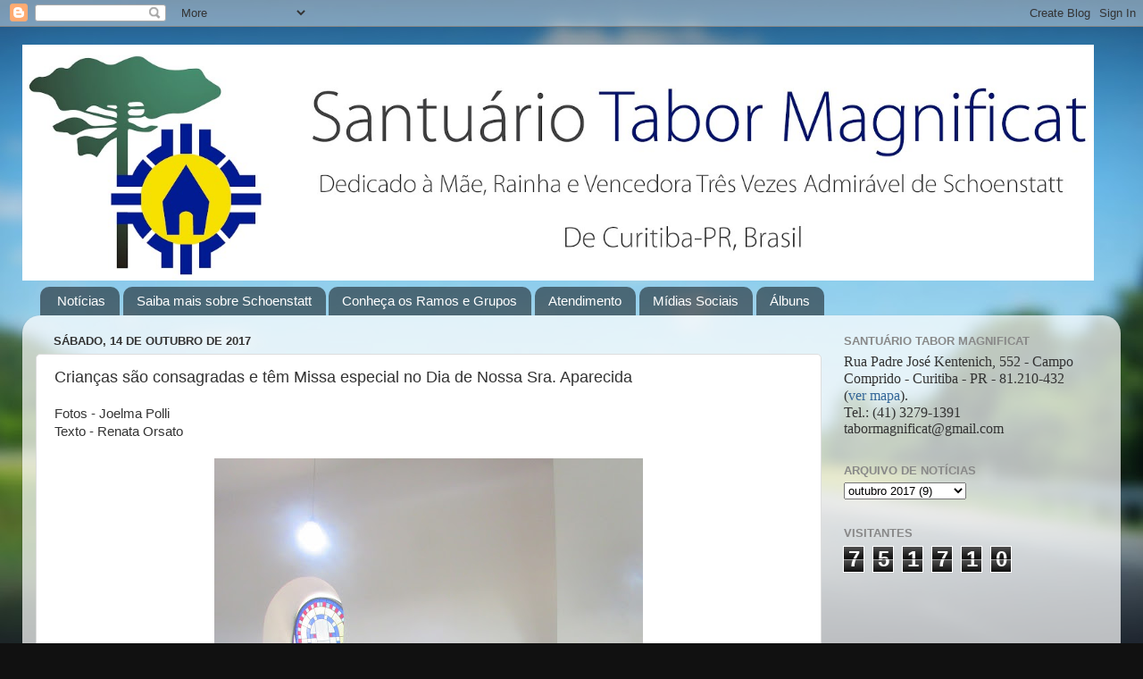

--- FILE ---
content_type: text/html; charset=UTF-8
request_url: http://www.santuariotabormagnificat.com.br/2017/10/criancas-sao-consagradas-e-tem-missa.html
body_size: 13191
content:
<!DOCTYPE html>
<html class='v2' dir='ltr' lang='pt-BR'>
<head>
<link href='https://www.blogger.com/static/v1/widgets/335934321-css_bundle_v2.css' rel='stylesheet' type='text/css'/>
<meta content='width=1100' name='viewport'/>
<meta content='text/html; charset=UTF-8' http-equiv='Content-Type'/>
<meta content='blogger' name='generator'/>
<link href='http://www.santuariotabormagnificat.com.br/favicon.ico' rel='icon' type='image/x-icon'/>
<link href='http://www.santuariotabormagnificat.com.br/2017/10/criancas-sao-consagradas-e-tem-missa.html' rel='canonical'/>
<link rel="alternate" type="application/atom+xml" title="Santuário Tabor Magnificat - Atom" href="http://www.santuariotabormagnificat.com.br/feeds/posts/default" />
<link rel="alternate" type="application/rss+xml" title="Santuário Tabor Magnificat - RSS" href="http://www.santuariotabormagnificat.com.br/feeds/posts/default?alt=rss" />
<link rel="service.post" type="application/atom+xml" title="Santuário Tabor Magnificat - Atom" href="https://www.blogger.com/feeds/8968127832563614608/posts/default" />

<link rel="alternate" type="application/atom+xml" title="Santuário Tabor Magnificat - Atom" href="http://www.santuariotabormagnificat.com.br/feeds/4936027373040163892/comments/default" />
<!--Can't find substitution for tag [blog.ieCssRetrofitLinks]-->
<link href='https://blogger.googleusercontent.com/img/b/R29vZ2xl/AVvXsEis2ok86AlDPTOcYsWS4Hxpcwngd-n6onrnPuaTWiMsGwPxLNBq_bZT9WvzShx2jA4jxMjMiokHZLMwZgYTLyFcldqtB2REV7koevOXT8MgxhrfJsFd3LKkAVCHaJSHjFOw_7Na6OvQsjic/s640/IMG_1705.JPG' rel='image_src'/>
<meta content='http://www.santuariotabormagnificat.com.br/2017/10/criancas-sao-consagradas-e-tem-missa.html' property='og:url'/>
<meta content='Crianças são consagradas e têm Missa especial no Dia de Nossa Sra. Aparecida' property='og:title'/>
<meta content='Fotos - Joelma Polli  Texto - Renata Orsato        “Deixai vir a mim estas criancinhas e não as impeçais, porque o Reino dos céus é para aqu...' property='og:description'/>
<meta content='https://blogger.googleusercontent.com/img/b/R29vZ2xl/AVvXsEis2ok86AlDPTOcYsWS4Hxpcwngd-n6onrnPuaTWiMsGwPxLNBq_bZT9WvzShx2jA4jxMjMiokHZLMwZgYTLyFcldqtB2REV7koevOXT8MgxhrfJsFd3LKkAVCHaJSHjFOw_7Na6OvQsjic/w1200-h630-p-k-no-nu/IMG_1705.JPG' property='og:image'/>
<title>Santuário Tabor Magnificat: Crianças são consagradas e têm Missa especial no Dia de Nossa Sra. Aparecida</title>
<style id='page-skin-1' type='text/css'><!--
/*-----------------------------------------------
Blogger Template Style
Name:     Picture Window
Designer: Blogger
URL:      www.blogger.com
----------------------------------------------- */
/* Content
----------------------------------------------- */
body {
font: normal normal 15px Arial, Tahoma, Helvetica, FreeSans, sans-serif;
color: #333333;
background: #111111 url(//themes.googleusercontent.com/image?id=1OACCYOE0-eoTRTfsBuX1NMN9nz599ufI1Jh0CggPFA_sK80AGkIr8pLtYRpNUKPmwtEa) repeat-x fixed top center;
}
html body .region-inner {
min-width: 0;
max-width: 100%;
width: auto;
}
.content-outer {
font-size: 90%;
}
a:link {
text-decoration:none;
color: #336699;
}
a:visited {
text-decoration:none;
color: #6699cc;
}
a:hover {
text-decoration:underline;
color: #33aaff;
}
.content-outer {
background: transparent none repeat scroll top left;
-moz-border-radius: 0;
-webkit-border-radius: 0;
-goog-ms-border-radius: 0;
border-radius: 0;
-moz-box-shadow: 0 0 0 rgba(0, 0, 0, .15);
-webkit-box-shadow: 0 0 0 rgba(0, 0, 0, .15);
-goog-ms-box-shadow: 0 0 0 rgba(0, 0, 0, .15);
box-shadow: 0 0 0 rgba(0, 0, 0, .15);
margin: 20px auto;
}
.content-inner {
padding: 0;
}
/* Header
----------------------------------------------- */
.header-outer {
background: transparent none repeat-x scroll top left;
_background-image: none;
color: #ffffff;
-moz-border-radius: 0;
-webkit-border-radius: 0;
-goog-ms-border-radius: 0;
border-radius: 0;
}
.Header img, .Header #header-inner {
-moz-border-radius: 0;
-webkit-border-radius: 0;
-goog-ms-border-radius: 0;
border-radius: 0;
}
.header-inner .Header .titlewrapper,
.header-inner .Header .descriptionwrapper {
padding-left: 0;
padding-right: 0;
}
.Header h1 {
font: normal normal 36px Arial, Tahoma, Helvetica, FreeSans, sans-serif;
text-shadow: 1px 1px 3px rgba(0, 0, 0, 0.3);
}
.Header h1 a {
color: #ffffff;
}
.Header .description {
font-size: 130%;
}
/* Tabs
----------------------------------------------- */
.tabs-inner {
margin: .5em 20px 0;
padding: 0;
}
.tabs-inner .section {
margin: 0;
}
.tabs-inner .widget ul {
padding: 0;
background: transparent none repeat scroll bottom;
-moz-border-radius: 0;
-webkit-border-radius: 0;
-goog-ms-border-radius: 0;
border-radius: 0;
}
.tabs-inner .widget li {
border: none;
}
.tabs-inner .widget li a {
display: inline-block;
padding: .5em 1em;
margin-right: .25em;
color: #ffffff;
font: normal normal 15px Arial, Tahoma, Helvetica, FreeSans, sans-serif;
-moz-border-radius: 10px 10px 0 0;
-webkit-border-top-left-radius: 10px;
-webkit-border-top-right-radius: 10px;
-goog-ms-border-radius: 10px 10px 0 0;
border-radius: 10px 10px 0 0;
background: transparent url(https://resources.blogblog.com/blogblog/data/1kt/transparent/black50.png) repeat scroll top left;
border-right: 1px solid transparent;
}
.tabs-inner .widget li:first-child a {
padding-left: 1.25em;
-moz-border-radius-topleft: 10px;
-moz-border-radius-bottomleft: 0;
-webkit-border-top-left-radius: 10px;
-webkit-border-bottom-left-radius: 0;
-goog-ms-border-top-left-radius: 10px;
-goog-ms-border-bottom-left-radius: 0;
border-top-left-radius: 10px;
border-bottom-left-radius: 0;
}
.tabs-inner .widget li.selected a,
.tabs-inner .widget li a:hover {
position: relative;
z-index: 1;
background: transparent url(https://resources.blogblog.com/blogblog/data/1kt/transparent/white80.png) repeat scroll bottom;
color: #336699;
-moz-box-shadow: 0 0 3px rgba(0, 0, 0, .15);
-webkit-box-shadow: 0 0 3px rgba(0, 0, 0, .15);
-goog-ms-box-shadow: 0 0 3px rgba(0, 0, 0, .15);
box-shadow: 0 0 3px rgba(0, 0, 0, .15);
}
/* Headings
----------------------------------------------- */
h2 {
font: bold normal 13px Arial, Tahoma, Helvetica, FreeSans, sans-serif;
text-transform: uppercase;
color: #888888;
margin: .5em 0;
}
/* Main
----------------------------------------------- */
.main-outer {
background: transparent url(https://resources.blogblog.com/blogblog/data/1kt/transparent/white80.png) repeat scroll top left;
-moz-border-radius: 20px 20px 0 0;
-webkit-border-top-left-radius: 20px;
-webkit-border-top-right-radius: 20px;
-webkit-border-bottom-left-radius: 0;
-webkit-border-bottom-right-radius: 0;
-goog-ms-border-radius: 20px 20px 0 0;
border-radius: 20px 20px 0 0;
-moz-box-shadow: 0 1px 3px rgba(0, 0, 0, .15);
-webkit-box-shadow: 0 1px 3px rgba(0, 0, 0, .15);
-goog-ms-box-shadow: 0 1px 3px rgba(0, 0, 0, .15);
box-shadow: 0 1px 3px rgba(0, 0, 0, .15);
}
.main-inner {
padding: 15px 20px 20px;
}
.main-inner .column-center-inner {
padding: 0 0;
}
.main-inner .column-left-inner {
padding-left: 0;
}
.main-inner .column-right-inner {
padding-right: 0;
}
/* Posts
----------------------------------------------- */
h3.post-title {
margin: 0;
font: normal normal 18px Arial, Tahoma, Helvetica, FreeSans, sans-serif;
}
.comments h4 {
margin: 1em 0 0;
font: normal normal 18px Arial, Tahoma, Helvetica, FreeSans, sans-serif;
}
.date-header span {
color: #333333;
}
.post-outer {
background-color: #ffffff;
border: solid 1px #dddddd;
-moz-border-radius: 5px;
-webkit-border-radius: 5px;
border-radius: 5px;
-goog-ms-border-radius: 5px;
padding: 15px 20px;
margin: 0 -20px 20px;
}
.post-body {
line-height: 1.4;
font-size: 110%;
position: relative;
}
.post-header {
margin: 0 0 1.5em;
color: #999999;
line-height: 1.6;
}
.post-footer {
margin: .5em 0 0;
color: #999999;
line-height: 1.6;
}
#blog-pager {
font-size: 140%
}
#comments .comment-author {
padding-top: 1.5em;
border-top: dashed 1px #ccc;
border-top: dashed 1px rgba(128, 128, 128, .5);
background-position: 0 1.5em;
}
#comments .comment-author:first-child {
padding-top: 0;
border-top: none;
}
.avatar-image-container {
margin: .2em 0 0;
}
/* Comments
----------------------------------------------- */
.comments .comments-content .icon.blog-author {
background-repeat: no-repeat;
background-image: url([data-uri]);
}
.comments .comments-content .loadmore a {
border-top: 1px solid #33aaff;
border-bottom: 1px solid #33aaff;
}
.comments .continue {
border-top: 2px solid #33aaff;
}
/* Widgets
----------------------------------------------- */
.widget ul, .widget #ArchiveList ul.flat {
padding: 0;
list-style: none;
}
.widget ul li, .widget #ArchiveList ul.flat li {
border-top: dashed 1px #ccc;
border-top: dashed 1px rgba(128, 128, 128, .5);
}
.widget ul li:first-child, .widget #ArchiveList ul.flat li:first-child {
border-top: none;
}
.widget .post-body ul {
list-style: disc;
}
.widget .post-body ul li {
border: none;
}
/* Footer
----------------------------------------------- */
.footer-outer {
color:#cccccc;
background: transparent url(https://resources.blogblog.com/blogblog/data/1kt/transparent/black50.png) repeat scroll top left;
-moz-border-radius: 0 0 20px 20px;
-webkit-border-top-left-radius: 0;
-webkit-border-top-right-radius: 0;
-webkit-border-bottom-left-radius: 20px;
-webkit-border-bottom-right-radius: 20px;
-goog-ms-border-radius: 0 0 20px 20px;
border-radius: 0 0 20px 20px;
-moz-box-shadow: 0 1px 3px rgba(0, 0, 0, .15);
-webkit-box-shadow: 0 1px 3px rgba(0, 0, 0, .15);
-goog-ms-box-shadow: 0 1px 3px rgba(0, 0, 0, .15);
box-shadow: 0 1px 3px rgba(0, 0, 0, .15);
}
.footer-inner {
padding: 10px 20px 20px;
}
.footer-outer a {
color: #99ccee;
}
.footer-outer a:visited {
color: #77aaee;
}
.footer-outer a:hover {
color: #33aaff;
}
.footer-outer .widget h2 {
color: #aaaaaa;
}
/* Mobile
----------------------------------------------- */
html body.mobile {
height: auto;
}
html body.mobile {
min-height: 480px;
background-size: 100% auto;
}
.mobile .body-fauxcolumn-outer {
background: transparent none repeat scroll top left;
}
html .mobile .mobile-date-outer, html .mobile .blog-pager {
border-bottom: none;
background: transparent url(https://resources.blogblog.com/blogblog/data/1kt/transparent/white80.png) repeat scroll top left;
margin-bottom: 10px;
}
.mobile .date-outer {
background: transparent url(https://resources.blogblog.com/blogblog/data/1kt/transparent/white80.png) repeat scroll top left;
}
.mobile .header-outer, .mobile .main-outer,
.mobile .post-outer, .mobile .footer-outer {
-moz-border-radius: 0;
-webkit-border-radius: 0;
-goog-ms-border-radius: 0;
border-radius: 0;
}
.mobile .content-outer,
.mobile .main-outer,
.mobile .post-outer {
background: inherit;
border: none;
}
.mobile .content-outer {
font-size: 100%;
}
.mobile-link-button {
background-color: #336699;
}
.mobile-link-button a:link, .mobile-link-button a:visited {
color: #ffffff;
}
.mobile-index-contents {
color: #333333;
}
.mobile .tabs-inner .PageList .widget-content {
background: transparent url(https://resources.blogblog.com/blogblog/data/1kt/transparent/white80.png) repeat scroll bottom;
color: #336699;
}
.mobile .tabs-inner .PageList .widget-content .pagelist-arrow {
border-left: 1px solid transparent;
}

--></style>
<style id='template-skin-1' type='text/css'><!--
body {
min-width: 1230px;
}
.content-outer, .content-fauxcolumn-outer, .region-inner {
min-width: 1230px;
max-width: 1230px;
_width: 1230px;
}
.main-inner .columns {
padding-left: 0px;
padding-right: 320px;
}
.main-inner .fauxcolumn-center-outer {
left: 0px;
right: 320px;
/* IE6 does not respect left and right together */
_width: expression(this.parentNode.offsetWidth -
parseInt("0px") -
parseInt("320px") + 'px');
}
.main-inner .fauxcolumn-left-outer {
width: 0px;
}
.main-inner .fauxcolumn-right-outer {
width: 320px;
}
.main-inner .column-left-outer {
width: 0px;
right: 100%;
margin-left: -0px;
}
.main-inner .column-right-outer {
width: 320px;
margin-right: -320px;
}
#layout {
min-width: 0;
}
#layout .content-outer {
min-width: 0;
width: 800px;
}
#layout .region-inner {
min-width: 0;
width: auto;
}
body#layout div.add_widget {
padding: 8px;
}
body#layout div.add_widget a {
margin-left: 32px;
}
--></style>
<style>
    body {background-image:url(\/\/themes.googleusercontent.com\/image?id=1OACCYOE0-eoTRTfsBuX1NMN9nz599ufI1Jh0CggPFA_sK80AGkIr8pLtYRpNUKPmwtEa);}
    
@media (max-width: 200px) { body {background-image:url(\/\/themes.googleusercontent.com\/image?id=1OACCYOE0-eoTRTfsBuX1NMN9nz599ufI1Jh0CggPFA_sK80AGkIr8pLtYRpNUKPmwtEa&options=w200);}}
@media (max-width: 400px) and (min-width: 201px) { body {background-image:url(\/\/themes.googleusercontent.com\/image?id=1OACCYOE0-eoTRTfsBuX1NMN9nz599ufI1Jh0CggPFA_sK80AGkIr8pLtYRpNUKPmwtEa&options=w400);}}
@media (max-width: 800px) and (min-width: 401px) { body {background-image:url(\/\/themes.googleusercontent.com\/image?id=1OACCYOE0-eoTRTfsBuX1NMN9nz599ufI1Jh0CggPFA_sK80AGkIr8pLtYRpNUKPmwtEa&options=w800);}}
@media (max-width: 1200px) and (min-width: 801px) { body {background-image:url(\/\/themes.googleusercontent.com\/image?id=1OACCYOE0-eoTRTfsBuX1NMN9nz599ufI1Jh0CggPFA_sK80AGkIr8pLtYRpNUKPmwtEa&options=w1200);}}
/* Last tag covers anything over one higher than the previous max-size cap. */
@media (min-width: 1201px) { body {background-image:url(\/\/themes.googleusercontent.com\/image?id=1OACCYOE0-eoTRTfsBuX1NMN9nz599ufI1Jh0CggPFA_sK80AGkIr8pLtYRpNUKPmwtEa&options=w1600);}}
  </style>
<link href='https://www.blogger.com/dyn-css/authorization.css?targetBlogID=8968127832563614608&amp;zx=b0a75262-a4f7-45cd-8ae2-b50391fe6e0f' media='none' onload='if(media!=&#39;all&#39;)media=&#39;all&#39;' rel='stylesheet'/><noscript><link href='https://www.blogger.com/dyn-css/authorization.css?targetBlogID=8968127832563614608&amp;zx=b0a75262-a4f7-45cd-8ae2-b50391fe6e0f' rel='stylesheet'/></noscript>
<meta name='google-adsense-platform-account' content='ca-host-pub-1556223355139109'/>
<meta name='google-adsense-platform-domain' content='blogspot.com'/>

</head>
<body class='loading variant-open'>
<div class='navbar section' id='navbar' name='Navbar'><div class='widget Navbar' data-version='1' id='Navbar1'><script type="text/javascript">
    function setAttributeOnload(object, attribute, val) {
      if(window.addEventListener) {
        window.addEventListener('load',
          function(){ object[attribute] = val; }, false);
      } else {
        window.attachEvent('onload', function(){ object[attribute] = val; });
      }
    }
  </script>
<div id="navbar-iframe-container"></div>
<script type="text/javascript" src="https://apis.google.com/js/platform.js"></script>
<script type="text/javascript">
      gapi.load("gapi.iframes:gapi.iframes.style.bubble", function() {
        if (gapi.iframes && gapi.iframes.getContext) {
          gapi.iframes.getContext().openChild({
              url: 'https://www.blogger.com/navbar/8968127832563614608?po\x3d4936027373040163892\x26origin\x3dhttp://www.santuariotabormagnificat.com.br',
              where: document.getElementById("navbar-iframe-container"),
              id: "navbar-iframe"
          });
        }
      });
    </script><script type="text/javascript">
(function() {
var script = document.createElement('script');
script.type = 'text/javascript';
script.src = '//pagead2.googlesyndication.com/pagead/js/google_top_exp.js';
var head = document.getElementsByTagName('head')[0];
if (head) {
head.appendChild(script);
}})();
</script>
</div></div>
<div class='body-fauxcolumns'>
<div class='fauxcolumn-outer body-fauxcolumn-outer'>
<div class='cap-top'>
<div class='cap-left'></div>
<div class='cap-right'></div>
</div>
<div class='fauxborder-left'>
<div class='fauxborder-right'></div>
<div class='fauxcolumn-inner'>
</div>
</div>
<div class='cap-bottom'>
<div class='cap-left'></div>
<div class='cap-right'></div>
</div>
</div>
</div>
<div class='content'>
<div class='content-fauxcolumns'>
<div class='fauxcolumn-outer content-fauxcolumn-outer'>
<div class='cap-top'>
<div class='cap-left'></div>
<div class='cap-right'></div>
</div>
<div class='fauxborder-left'>
<div class='fauxborder-right'></div>
<div class='fauxcolumn-inner'>
</div>
</div>
<div class='cap-bottom'>
<div class='cap-left'></div>
<div class='cap-right'></div>
</div>
</div>
</div>
<div class='content-outer'>
<div class='content-cap-top cap-top'>
<div class='cap-left'></div>
<div class='cap-right'></div>
</div>
<div class='fauxborder-left content-fauxborder-left'>
<div class='fauxborder-right content-fauxborder-right'></div>
<div class='content-inner'>
<header>
<div class='header-outer'>
<div class='header-cap-top cap-top'>
<div class='cap-left'></div>
<div class='cap-right'></div>
</div>
<div class='fauxborder-left header-fauxborder-left'>
<div class='fauxborder-right header-fauxborder-right'></div>
<div class='region-inner header-inner'>
<div class='header section' id='header' name='Cabeçalho'><div class='widget Header' data-version='1' id='Header1'>
<div id='header-inner'>
<a href='http://www.santuariotabormagnificat.com.br/' style='display: block'>
<img alt='Santuário Tabor Magnificat' height='264px; ' id='Header1_headerimg' src='https://blogger.googleusercontent.com/img/b/R29vZ2xl/AVvXsEhN_4XYP8gpE1SlbmERzCdOGQ8RlSUY2I5V_zaXU79KMUQBLvbeRyhoWOxKqm1N7WXe09c-aiBscRv7BiOnSJ7J3amodNKyuJBWz5Qd1w35cB6ZaSP0wVqRcI42aVfqAy7QLSywHJRpk6Ey/s1600/banner+2.jpg' style='display: block' width='1200px; '/>
</a>
</div>
</div></div>
</div>
</div>
<div class='header-cap-bottom cap-bottom'>
<div class='cap-left'></div>
<div class='cap-right'></div>
</div>
</div>
</header>
<div class='tabs-outer'>
<div class='tabs-cap-top cap-top'>
<div class='cap-left'></div>
<div class='cap-right'></div>
</div>
<div class='fauxborder-left tabs-fauxborder-left'>
<div class='fauxborder-right tabs-fauxborder-right'></div>
<div class='region-inner tabs-inner'>
<div class='tabs section' id='crosscol' name='Entre colunas'><div class='widget PageList' data-version='1' id='PageList1'>
<h2>Páginas</h2>
<div class='widget-content'>
<ul>
<li>
<a href='http://www.santuariotabormagnificat.com.br/'>Notícias</a>
</li>
<li>
<a href='http://www.santuariotabormagnificat.com.br/p/historia-do-santuario.html'>Saiba mais sobre Schoenstatt</a>
</li>
<li>
<a href='http://www.santuariotabormagnificat.com.br/p/conheca-os-ramos.html'>Conheça os Ramos e Grupos</a>
</li>
<li>
<a href='http://www.santuariotabormagnificat.com.br/p/atendimento.html'>Atendimento</a>
</li>
<li>
<a href='http://www.santuariotabormagnificat.com.br/p/blog-page_11.html'>Mídias Sociais</a>
</li>
<li>
<a href='http://www.santuariotabormagnificat.com.br/p/albuns.html'>Álbuns</a>
</li>
</ul>
<div class='clear'></div>
</div>
</div></div>
<div class='tabs no-items section' id='crosscol-overflow' name='Cross-Column 2'></div>
</div>
</div>
<div class='tabs-cap-bottom cap-bottom'>
<div class='cap-left'></div>
<div class='cap-right'></div>
</div>
</div>
<div class='main-outer'>
<div class='main-cap-top cap-top'>
<div class='cap-left'></div>
<div class='cap-right'></div>
</div>
<div class='fauxborder-left main-fauxborder-left'>
<div class='fauxborder-right main-fauxborder-right'></div>
<div class='region-inner main-inner'>
<div class='columns fauxcolumns'>
<div class='fauxcolumn-outer fauxcolumn-center-outer'>
<div class='cap-top'>
<div class='cap-left'></div>
<div class='cap-right'></div>
</div>
<div class='fauxborder-left'>
<div class='fauxborder-right'></div>
<div class='fauxcolumn-inner'>
</div>
</div>
<div class='cap-bottom'>
<div class='cap-left'></div>
<div class='cap-right'></div>
</div>
</div>
<div class='fauxcolumn-outer fauxcolumn-left-outer'>
<div class='cap-top'>
<div class='cap-left'></div>
<div class='cap-right'></div>
</div>
<div class='fauxborder-left'>
<div class='fauxborder-right'></div>
<div class='fauxcolumn-inner'>
</div>
</div>
<div class='cap-bottom'>
<div class='cap-left'></div>
<div class='cap-right'></div>
</div>
</div>
<div class='fauxcolumn-outer fauxcolumn-right-outer'>
<div class='cap-top'>
<div class='cap-left'></div>
<div class='cap-right'></div>
</div>
<div class='fauxborder-left'>
<div class='fauxborder-right'></div>
<div class='fauxcolumn-inner'>
</div>
</div>
<div class='cap-bottom'>
<div class='cap-left'></div>
<div class='cap-right'></div>
</div>
</div>
<!-- corrects IE6 width calculation -->
<div class='columns-inner'>
<div class='column-center-outer'>
<div class='column-center-inner'>
<div class='main section' id='main' name='Principal'><div class='widget Blog' data-version='1' id='Blog1'>
<div class='blog-posts hfeed'>

          <div class="date-outer">
        
<h2 class='date-header'><span>sábado, 14 de outubro de 2017</span></h2>

          <div class="date-posts">
        
<div class='post-outer'>
<div class='post hentry' itemscope='itemscope' itemtype='http://schema.org/BlogPosting'>
<a name='4936027373040163892'></a>
<h3 class='post-title entry-title' itemprop='name'>
Crianças são consagradas e têm Missa especial no Dia de Nossa Sra. Aparecida
</h3>
<div class='post-header'>
<div class='post-header-line-1'></div>
</div>
<div class='post-body entry-content' id='post-body-4936027373040163892' itemprop='articleBody'>
<span style="font-family: &quot;trebuchet ms&quot; , sans-serif;">Fotos - Joelma Polli</span><br />
<span style="font-family: &quot;trebuchet ms&quot; , sans-serif;">Texto - Renata Orsato</span><br />
<br />
<div class="separator" style="clear: both; text-align: center;">
<a href="https://blogger.googleusercontent.com/img/b/R29vZ2xl/AVvXsEis2ok86AlDPTOcYsWS4Hxpcwngd-n6onrnPuaTWiMsGwPxLNBq_bZT9WvzShx2jA4jxMjMiokHZLMwZgYTLyFcldqtB2REV7koevOXT8MgxhrfJsFd3LKkAVCHaJSHjFOw_7Na6OvQsjic/s1600/IMG_1705.JPG" imageanchor="1" style="margin-left: 1em; margin-right: 1em;"><img border="0" data-original-height="1600" data-original-width="1200" height="640" src="https://blogger.googleusercontent.com/img/b/R29vZ2xl/AVvXsEis2ok86AlDPTOcYsWS4Hxpcwngd-n6onrnPuaTWiMsGwPxLNBq_bZT9WvzShx2jA4jxMjMiokHZLMwZgYTLyFcldqtB2REV7koevOXT8MgxhrfJsFd3LKkAVCHaJSHjFOw_7Na6OvQsjic/s640/IMG_1705.JPG" width="480" /></a></div>
<br />
<br />
<div class="MsoNormal" style="text-align: justify;">
<span style="font-family: &quot;trebuchet ms&quot; , sans-serif;">&#8220;Deixai vir a mim estas
criancinhas e não as impeçais, porque o Reino dos céus é para aqueles que se
lhes assemelham&#8221; (Mateus 19, 14). No Dia de Nossa Senhora Aparecida, as
crianças tiveram uma tarde especialmente dedicada a elas, já que Outubro é o
mês das Crianças.<o:p></o:p></span></div>
<div class="MsoNormal" style="text-align: justify;">
<span style="font-family: &quot;trebuchet ms&quot; , sans-serif;"><br /></span></div>
<div class="MsoNormal" style="text-align: justify;">
<span style="font-family: &quot;trebuchet ms&quot; , sans-serif;">Por volta das 15 horas, foi feita
a consagração delas dentro do Santuário Tabor Magnificat. &#8220;Nós queremos
entregar estas crianças à Mãe de Deus para Ela entrega-las a Jesus e ao Pai do
Céu. Nossa Senhora é Mãe, Rainha e Vencedora Três Vezes Admirável de
Schoenstatt e Aparecida&#8221;, disse na ocasião a Irmã Maria Inês Rubin. <o:p></o:p></span></div>
<div class="MsoNormal" style="text-align: justify;">
<span style="font-family: &quot;trebuchet ms&quot; , sans-serif;"><br /></span></div>
<div class="MsoNormal" style="text-align: justify;">
<span style="font-family: &quot;trebuchet ms&quot; , sans-serif;">Ela pediu para que, ao rezarem, os
pais, padrinhos e madrinhas, avós e tios presentes meditassem sobre as palavras
ditas e também colocassem suas preocupações a respeito da educação e do futuro
das crianças, pois Maria recebe tudo e se responsabiliza junto a eles. <o:p></o:p></span></div>
<div class="MsoNormal" style="text-align: justify;">
<span style="font-family: &quot;trebuchet ms&quot; , sans-serif;"><br /></span></div>
<div class="MsoNormal" style="text-align: justify;">
<span style="font-family: &quot;trebuchet ms&quot; , sans-serif;">Então, tanto adultos quanto
crianças entoaram juntos a Consagração à Mãe de Deus, e a exemplo da mãe do Pai
Fundador Padre José Kentenich, confiaram os pequeninos aos cuidados da Virgem Santa.
Ao final, a Irmã propôs que todos rezassem um lindo Santo Anjo e cantassem &#8220;Mãezinha
do Céu&#8221;.<o:p></o:p></span></div>
<div class="MsoNormal" style="text-align: justify;">
<span style="font-family: &quot;trebuchet ms&quot; , sans-serif;"><br /></span></div>
<div class="MsoNormal" style="text-align: justify;">
<span style="font-family: &quot;trebuchet ms&quot; , sans-serif;">A tarde seguiu com várias
brincadeiras no gramado, como pingue pongue, cama elástica e jogos de
tabuleiros. Às 17 horas, quando bebês e criancinhas estavam mais calminhos,
partiram para a Santa Missa com liturgia dedicada a eles, preparada pelas Irmãs
de Maria, Apóstolas Luzentes de Maria e Juventude Feminina. <o:p></o:p></span></div>
<div class="MsoNormal" style="text-align: justify;">
<span style="font-family: &quot;trebuchet ms&quot; , sans-serif;"><br /></span></div>
<div class="separator" style="clear: both; text-align: center;">
<a href="https://blogger.googleusercontent.com/img/b/R29vZ2xl/AVvXsEiz0-aUoyQaqa9G4_c_lfogAcC1e-hRgrNwjoJD_-UqBSdCxPZJ32-IL9BvDWFrP0mGh_RHdiiCZh7aHQox61TMgDGtLoAFbjbTqTZIrQFSCSpfrpTacLHD5W6euh9k14DFk6knKe3iRERU/s1600/IMG_1707.JPG" imageanchor="1" style="margin-left: 1em; margin-right: 1em;"><img border="0" data-original-height="1600" data-original-width="1200" height="400" src="https://blogger.googleusercontent.com/img/b/R29vZ2xl/AVvXsEiz0-aUoyQaqa9G4_c_lfogAcC1e-hRgrNwjoJD_-UqBSdCxPZJ32-IL9BvDWFrP0mGh_RHdiiCZh7aHQox61TMgDGtLoAFbjbTqTZIrQFSCSpfrpTacLHD5W6euh9k14DFk6knKe3iRERU/s400/IMG_1707.JPG" width="300" /></a></div>
<div class="separator" style="clear: both; text-align: center;">
<br /></div>
<div class="MsoNormal" style="text-align: justify;">
<span style="font-family: &quot;trebuchet ms&quot; , sans-serif;">A procissão de entrada, ao som do
Hino Nacional, teve a bandeira do Brasil carregada por um menino e uma menina,
seguidos por três meninos que com uma rede representaram os pescadores de Aparecida,
além das Apóstolas Luzentes e várias crianças que portando balões conduziram a
imagem de Nossa Senhora Aparecida até o altar.</span></div>
<div class="MsoNormal" style="text-align: justify;">
<span style="font-family: &quot;trebuchet ms&quot; , sans-serif;"><br /></span></div>
<div class="separator" style="clear: both; text-align: center;">
<a href="https://blogger.googleusercontent.com/img/b/R29vZ2xl/AVvXsEiILWylXTfzVkpg0LMsqO_LT3f3hGHkzy1OPxR3SzOiIsret5OKnj2bLYqp-rN6jne5mH8e1JAC7YOHZlWmfkPYt_PsYTKk9KLn1kaw6Cef8fTtkThCaGU7xL_W-t-j0Rbe6mrGohQ2IROv/s1600/IMG_1716.JPG" imageanchor="1" style="margin-left: 1em; margin-right: 1em;"><img border="0" data-original-height="1200" data-original-width="1600" height="300" src="https://blogger.googleusercontent.com/img/b/R29vZ2xl/AVvXsEiILWylXTfzVkpg0LMsqO_LT3f3hGHkzy1OPxR3SzOiIsret5OKnj2bLYqp-rN6jne5mH8e1JAC7YOHZlWmfkPYt_PsYTKk9KLn1kaw6Cef8fTtkThCaGU7xL_W-t-j0Rbe6mrGohQ2IROv/s400/IMG_1716.JPG" width="400" /></a></div>
<div class="MsoNormal" style="text-align: justify;">
<span style="font-family: &quot;trebuchet ms&quot; , sans-serif;"><br /></span></div>
<div class="separator" style="clear: both; text-align: center;">
<a href="https://blogger.googleusercontent.com/img/b/R29vZ2xl/AVvXsEgPRxOabIcOj5U18afWUjirAmAKTTUQcDPSJ6gN0FlBdyoAD3tDmq_aX4RuE3zYPhmta75ndlibardL5qs93VOwalS7Rc4w9TsHaI3mevtwoUiyxZn5Wvp5WfEr90VXpPie9s2vq71nG8Ym/s1600/IMG_1719.JPG" imageanchor="1" style="margin-left: 1em; margin-right: 1em;"><img border="0" data-original-height="1200" data-original-width="1600" height="300" src="https://blogger.googleusercontent.com/img/b/R29vZ2xl/AVvXsEgPRxOabIcOj5U18afWUjirAmAKTTUQcDPSJ6gN0FlBdyoAD3tDmq_aX4RuE3zYPhmta75ndlibardL5qs93VOwalS7Rc4w9TsHaI3mevtwoUiyxZn5Wvp5WfEr90VXpPie9s2vq71nG8Ym/s400/IMG_1719.JPG" width="400" /></a></div>
<br />
<div class="separator" style="clear: both; text-align: center;">
<a href="https://blogger.googleusercontent.com/img/b/R29vZ2xl/AVvXsEiaNZ6_AOdJZTEq6m7v7nYtk-LPGzEgjVEMTrFmUt9LeWZoNwe2p6vRsTH3gYzJGA3FO8jIkeR2R12i08dy5UWGgjgjRmuEFTswWQp1LZzJMCpQYlcr8eVomnbGWue2VZadNiE0NhXC1qMV/s1600/IMG_1725.JPG" imageanchor="1" style="margin-left: 1em; margin-right: 1em;"><img border="0" data-original-height="1600" data-original-width="1200" height="400" src="https://blogger.googleusercontent.com/img/b/R29vZ2xl/AVvXsEiaNZ6_AOdJZTEq6m7v7nYtk-LPGzEgjVEMTrFmUt9LeWZoNwe2p6vRsTH3gYzJGA3FO8jIkeR2R12i08dy5UWGgjgjRmuEFTswWQp1LZzJMCpQYlcr8eVomnbGWue2VZadNiE0NhXC1qMV/s400/IMG_1725.JPG" width="300" /></a></div>
<div class="MsoNormal" style="text-align: justify;">
<span style="font-family: &quot;trebuchet ms&quot; , sans-serif;"><br /></span></div>
<div class="MsoNormal" style="text-align: justify;">
<span style="font-family: &quot;trebuchet ms&quot; , sans-serif;">As leituras foram entoadas com muita doçura pelas crianças, antes da homilia, em que o Padre Marcelo
de Souza chamou todos os pequeninos presentes para que eles pudessem ouvir os
ensinamentos mais de perto, destacando que eles são sempre os primeiros a
entrar para o Reino dos Céus.</span></div>
<div class="MsoNormal" style="text-align: justify;">
<span style="font-family: &quot;trebuchet ms&quot; , sans-serif;"><br /></span></div>
<div class="separator" style="clear: both; text-align: center;">
<a href="https://blogger.googleusercontent.com/img/b/R29vZ2xl/AVvXsEgBiIKiEmBvGwcooOZq-gzBCnnYGRinJmiGa3TZmdNf-cWf_ofTgx2TKYLKtp8HQ21-DqTqHAyTfO_GnPaMQnf8pQOyrirP4NJcsUSJUMqXpWRBAuYdOoozHmT63DdFWrqjFan2xXqK9HGO/s1600/IMG_1744.JPG" imageanchor="1" style="margin-left: 1em; margin-right: 1em;"><img border="0" data-original-height="1200" data-original-width="1600" height="300" src="https://blogger.googleusercontent.com/img/b/R29vZ2xl/AVvXsEgBiIKiEmBvGwcooOZq-gzBCnnYGRinJmiGa3TZmdNf-cWf_ofTgx2TKYLKtp8HQ21-DqTqHAyTfO_GnPaMQnf8pQOyrirP4NJcsUSJUMqXpWRBAuYdOoozHmT63DdFWrqjFan2xXqK9HGO/s400/IMG_1744.JPG" width="400" /></a></div>
<div class="MsoNormal" style="text-align: justify;">
<br /></div>
<div class="MsoNormal" style="text-align: justify;">
<span style="font-family: &quot;trebuchet ms&quot; , sans-serif;">Após, o quadro e o Manto da Mãe de Deus passaram derramando bênçãos sobre a Assembleia. Ao final da celebração, houve um momento de
gratidão pelo Jubileu de 300 anos, com homenagem e coreografia muito animada das
Apóstolas Luzentes, que ao final coroaram a imagem de Nossa Senhora Aparecida. Viva
a nossa Mãe Rainha!<o:p></o:p></span></div>
<div class="MsoNormal" style="text-align: justify;">
<span style="font-family: &quot;trebuchet ms&quot; , sans-serif;"><br /></span></div>
<div class="separator" style="clear: both; text-align: center;">
<a href="https://blogger.googleusercontent.com/img/b/R29vZ2xl/AVvXsEiRk_b06HmWa85bPvmWAEPsnPHrY9EGnY8Zs_7mDBhJbeEfY7GqfnpzOy4mVqFsbjeq4ILLmjwq9jTzBBxEgYpxKSAxIwngzQXfuqovZ8jhIT1SSqXpbMqLL363nZBP0DFK37seg_Mwo_BD/s1600/IMG_1734.JPG" imageanchor="1" style="margin-left: 1em; margin-right: 1em;"><img border="0" data-original-height="1200" data-original-width="1600" height="300" src="https://blogger.googleusercontent.com/img/b/R29vZ2xl/AVvXsEiRk_b06HmWa85bPvmWAEPsnPHrY9EGnY8Zs_7mDBhJbeEfY7GqfnpzOy4mVqFsbjeq4ILLmjwq9jTzBBxEgYpxKSAxIwngzQXfuqovZ8jhIT1SSqXpbMqLL363nZBP0DFK37seg_Mwo_BD/s400/IMG_1734.JPG" width="400" /></a></div>
<div class="MsoNormal" style="text-align: justify;">
<span style="font-family: &quot;trebuchet ms&quot; , sans-serif;"><br /></span></div>
<div class="separator" style="clear: both; text-align: center;">
<a href="https://blogger.googleusercontent.com/img/b/R29vZ2xl/AVvXsEjFrxm0xdv0FGmagxOQuSk0DfhWz4Kbgi_Ju8yRMKgOrFieBBrmzG5WioRQv0eUvt_cpDixN9HktdhUS9z5-mCD4zHA2SL0_4HAu3VMIq_ZnRyG3mNXH7JuulKfB1GjLhmmZx55rrLAnucw/s1600/IMG_1763.JPG" imageanchor="1" style="margin-left: 1em; margin-right: 1em;"><img border="0" data-original-height="1200" data-original-width="1600" height="300" src="https://blogger.googleusercontent.com/img/b/R29vZ2xl/AVvXsEjFrxm0xdv0FGmagxOQuSk0DfhWz4Kbgi_Ju8yRMKgOrFieBBrmzG5WioRQv0eUvt_cpDixN9HktdhUS9z5-mCD4zHA2SL0_4HAu3VMIq_ZnRyG3mNXH7JuulKfB1GjLhmmZx55rrLAnucw/s400/IMG_1763.JPG" width="400" /></a></div>
<div class="separator" style="clear: both; text-align: center;">
<br /></div>
<div class="separator" style="clear: both; text-align: center;">
<span style="font-family: &quot;trebuchet ms&quot; , sans-serif; text-align: justify;"><a href="http://www.santuariotabormagnificat.com.br/p/blog-page_14.html" target="_blank">Clique aqui e veja a galeria de fotos destes eventos</a></span></div>
<div class="separator" style="clear: both; text-align: center;">
<span style="font-family: Trebuchet MS, sans-serif;"><a href="https://www.youtube.com/watch?v=rgLnBgseY1o&amp;list=PLGLCo2UrExTrOKjKuLOIJ7-3EylkhTIVP" target="_blank">Clique aqui e veja os vídeos destes eventos</a></span></div>
<div style='clear: both;'></div>
</div>
<div class='post-footer'>
<div class='post-footer-line post-footer-line-1'><span class='post-timestamp'>
Postado às
<a class='timestamp-link' href='http://www.santuariotabormagnificat.com.br/2017/10/criancas-sao-consagradas-e-tem-missa.html' itemprop='url' rel='bookmark' title='permanent link'><abbr class='published' itemprop='datePublished' title='2017-10-14T19:26:00-03:00'>19:26</abbr></a>
</span>
<span class='post-comment-link'>
</span>
<span class='post-icons'>
<span class='item-action'>
<a href='https://www.blogger.com/email-post/8968127832563614608/4936027373040163892' title='Enviar esta postagem'>
<img alt='' class='icon-action' height='13' src='http://img1.blogblog.com/img/icon18_email.gif' width='18'/>
</a>
</span>
</span>
<div class='post-share-buttons goog-inline-block'>
<a class='goog-inline-block share-button sb-email' href='https://www.blogger.com/share-post.g?blogID=8968127832563614608&postID=4936027373040163892&target=email' target='_blank' title='Enviar por e-mail'><span class='share-button-link-text'>Enviar por e-mail</span></a><a class='goog-inline-block share-button sb-blog' href='https://www.blogger.com/share-post.g?blogID=8968127832563614608&postID=4936027373040163892&target=blog' onclick='window.open(this.href, "_blank", "height=270,width=475"); return false;' target='_blank' title='Postar no blog!'><span class='share-button-link-text'>Postar no blog!</span></a><a class='goog-inline-block share-button sb-twitter' href='https://www.blogger.com/share-post.g?blogID=8968127832563614608&postID=4936027373040163892&target=twitter' target='_blank' title='Compartilhar no X'><span class='share-button-link-text'>Compartilhar no X</span></a><a class='goog-inline-block share-button sb-facebook' href='https://www.blogger.com/share-post.g?blogID=8968127832563614608&postID=4936027373040163892&target=facebook' onclick='window.open(this.href, "_blank", "height=430,width=640"); return false;' target='_blank' title='Compartilhar no Facebook'><span class='share-button-link-text'>Compartilhar no Facebook</span></a><a class='goog-inline-block share-button sb-pinterest' href='https://www.blogger.com/share-post.g?blogID=8968127832563614608&postID=4936027373040163892&target=pinterest' target='_blank' title='Compartilhar com o Pinterest'><span class='share-button-link-text'>Compartilhar com o Pinterest</span></a>
</div>
</div>
<div class='post-footer-line post-footer-line-2'></div>
<div class='post-footer-line post-footer-line-3'></div>
</div>
</div>
<div class='comments' id='comments'>
<a name='comments'></a>
</div>
</div>

        </div></div>
      
</div>
<div class='blog-pager' id='blog-pager'>
<span id='blog-pager-newer-link'>
<a class='blog-pager-newer-link' href='http://www.santuariotabormagnificat.com.br/2017/10/feliz-dia-da-alianca-de-amor.html' id='Blog1_blog-pager-newer-link' title='Postagem mais recente'>Postagem mais recente</a>
</span>
<span id='blog-pager-older-link'>
<a class='blog-pager-older-link' href='http://www.santuariotabormagnificat.com.br/2017/10/121017-jubileu-de-300-anos-de-nossa.html' id='Blog1_blog-pager-older-link' title='Postagem mais antiga'>Postagem mais antiga</a>
</span>
<a class='home-link' href='http://www.santuariotabormagnificat.com.br/'>Página inicial</a>
</div>
<div class='clear'></div>
<div class='post-feeds'>
</div>
</div></div>
</div>
</div>
<div class='column-left-outer'>
<div class='column-left-inner'>
<aside>
</aside>
</div>
</div>
<div class='column-right-outer'>
<div class='column-right-inner'>
<aside>
<div class='sidebar section' id='sidebar-right-1'><div class='widget Text' data-version='1' id='Text1'>
<h2 class='title'>Santuário Tabor Magnificat</h2>
<div class='widget-content'>
<span class="Apple-style-span"   style="font-style: normal; font-variant: normal; font-weight: normal; line-height: normal;font-family:&quot;;font-size:100%;"><span class="Apple-style-span"><span =""  style="font-size:medium;">Rua Padre José Kentenich, 552 - Campo Comprido - Curitiba - PR - 81.210-432 (<a href="http://maps.google.com.br/maps/place?cid=2884977796501481053&amp;q=santuario+tabor+magnificat&amp;hl=pt-BR&amp;cd=1&amp;cad=src:ppiwlink&amp;ei=sjGbT9i_HZ7IzQXysY2LDQ&amp;sig2=9Cm1aaI5LNbkhykcsF6XWQ&amp;dtab=2" target="_blank">ver mapa</a>).</span></span></span><div   style="font-style: normal; font-variant: normal; font-weight: normal; line-height: normal;font-family:&quot;;font-size:100%;"><span class="Apple-style-span"><span class="Apple-style-span"><span =""  style="font-size:medium;">Tel.: (41) 3279-1391</span></span></span></div><div   style="font-style: normal; font-variant: normal; font-weight: normal; line-height: normal;font-family:&quot;;font-size:100%;"><span class="Apple-style-span"><span class="Apple-style-span"><span =""  style="font-size:medium;">tabormagnificat@gmail.com</span></span></span></div>
</div>
<div class='clear'></div>
</div><div class='widget BlogArchive' data-version='1' id='BlogArchive1'>
<h2>Arquivo de Notícias</h2>
<div class='widget-content'>
<div id='ArchiveList'>
<div id='BlogArchive1_ArchiveList'>
<select id='BlogArchive1_ArchiveMenu'>
<option value=''>Arquivo de Notícias</option>
<option value='http://www.santuariotabormagnificat.com.br/2022/02/'>fevereiro 2022 (1)</option>
<option value='http://www.santuariotabormagnificat.com.br/2020/05/'>maio 2020 (1)</option>
<option value='http://www.santuariotabormagnificat.com.br/2020/03/'>março 2020 (3)</option>
<option value='http://www.santuariotabormagnificat.com.br/2019/12/'>dezembro 2019 (1)</option>
<option value='http://www.santuariotabormagnificat.com.br/2019/04/'>abril 2019 (1)</option>
<option value='http://www.santuariotabormagnificat.com.br/2019/02/'>fevereiro 2019 (4)</option>
<option value='http://www.santuariotabormagnificat.com.br/2018/12/'>dezembro 2018 (9)</option>
<option value='http://www.santuariotabormagnificat.com.br/2018/11/'>novembro 2018 (5)</option>
<option value='http://www.santuariotabormagnificat.com.br/2018/10/'>outubro 2018 (12)</option>
<option value='http://www.santuariotabormagnificat.com.br/2018/09/'>setembro 2018 (22)</option>
<option value='http://www.santuariotabormagnificat.com.br/2018/08/'>agosto 2018 (5)</option>
<option value='http://www.santuariotabormagnificat.com.br/2018/07/'>julho 2018 (11)</option>
<option value='http://www.santuariotabormagnificat.com.br/2018/06/'>junho 2018 (7)</option>
<option value='http://www.santuariotabormagnificat.com.br/2018/05/'>maio 2018 (11)</option>
<option value='http://www.santuariotabormagnificat.com.br/2018/04/'>abril 2018 (11)</option>
<option value='http://www.santuariotabormagnificat.com.br/2018/03/'>março 2018 (6)</option>
<option value='http://www.santuariotabormagnificat.com.br/2018/02/'>fevereiro 2018 (20)</option>
<option value='http://www.santuariotabormagnificat.com.br/2018/01/'>janeiro 2018 (5)</option>
<option value='http://www.santuariotabormagnificat.com.br/2017/12/'>dezembro 2017 (11)</option>
<option value='http://www.santuariotabormagnificat.com.br/2017/11/'>novembro 2017 (6)</option>
<option value='http://www.santuariotabormagnificat.com.br/2017/10/'>outubro 2017 (9)</option>
<option value='http://www.santuariotabormagnificat.com.br/2017/09/'>setembro 2017 (6)</option>
<option value='http://www.santuariotabormagnificat.com.br/2017/08/'>agosto 2017 (8)</option>
<option value='http://www.santuariotabormagnificat.com.br/2017/07/'>julho 2017 (7)</option>
<option value='http://www.santuariotabormagnificat.com.br/2017/06/'>junho 2017 (10)</option>
<option value='http://www.santuariotabormagnificat.com.br/2017/05/'>maio 2017 (14)</option>
<option value='http://www.santuariotabormagnificat.com.br/2017/04/'>abril 2017 (13)</option>
<option value='http://www.santuariotabormagnificat.com.br/2017/03/'>março 2017 (12)</option>
<option value='http://www.santuariotabormagnificat.com.br/2016/06/'>junho 2016 (1)</option>
<option value='http://www.santuariotabormagnificat.com.br/2016/03/'>março 2016 (2)</option>
<option value='http://www.santuariotabormagnificat.com.br/2016/02/'>fevereiro 2016 (2)</option>
<option value='http://www.santuariotabormagnificat.com.br/2015/10/'>outubro 2015 (2)</option>
<option value='http://www.santuariotabormagnificat.com.br/2015/09/'>setembro 2015 (3)</option>
<option value='http://www.santuariotabormagnificat.com.br/2015/07/'>julho 2015 (1)</option>
<option value='http://www.santuariotabormagnificat.com.br/2015/06/'>junho 2015 (2)</option>
<option value='http://www.santuariotabormagnificat.com.br/2015/02/'>fevereiro 2015 (2)</option>
<option value='http://www.santuariotabormagnificat.com.br/2015/01/'>janeiro 2015 (1)</option>
<option value='http://www.santuariotabormagnificat.com.br/2014/11/'>novembro 2014 (4)</option>
<option value='http://www.santuariotabormagnificat.com.br/2014/09/'>setembro 2014 (1)</option>
<option value='http://www.santuariotabormagnificat.com.br/2014/08/'>agosto 2014 (1)</option>
<option value='http://www.santuariotabormagnificat.com.br/2014/06/'>junho 2014 (3)</option>
<option value='http://www.santuariotabormagnificat.com.br/2014/05/'>maio 2014 (7)</option>
<option value='http://www.santuariotabormagnificat.com.br/2014/04/'>abril 2014 (3)</option>
<option value='http://www.santuariotabormagnificat.com.br/2014/03/'>março 2014 (1)</option>
<option value='http://www.santuariotabormagnificat.com.br/2014/02/'>fevereiro 2014 (3)</option>
<option value='http://www.santuariotabormagnificat.com.br/2014/01/'>janeiro 2014 (1)</option>
<option value='http://www.santuariotabormagnificat.com.br/2013/12/'>dezembro 2013 (4)</option>
<option value='http://www.santuariotabormagnificat.com.br/2013/11/'>novembro 2013 (5)</option>
<option value='http://www.santuariotabormagnificat.com.br/2013/10/'>outubro 2013 (17)</option>
<option value='http://www.santuariotabormagnificat.com.br/2013/09/'>setembro 2013 (12)</option>
<option value='http://www.santuariotabormagnificat.com.br/2013/08/'>agosto 2013 (6)</option>
<option value='http://www.santuariotabormagnificat.com.br/2013/07/'>julho 2013 (9)</option>
<option value='http://www.santuariotabormagnificat.com.br/2013/06/'>junho 2013 (3)</option>
<option value='http://www.santuariotabormagnificat.com.br/2013/05/'>maio 2013 (2)</option>
<option value='http://www.santuariotabormagnificat.com.br/2013/04/'>abril 2013 (2)</option>
<option value='http://www.santuariotabormagnificat.com.br/2013/02/'>fevereiro 2013 (1)</option>
<option value='http://www.santuariotabormagnificat.com.br/2013/01/'>janeiro 2013 (1)</option>
<option value='http://www.santuariotabormagnificat.com.br/2012/12/'>dezembro 2012 (2)</option>
<option value='http://www.santuariotabormagnificat.com.br/2012/11/'>novembro 2012 (3)</option>
<option value='http://www.santuariotabormagnificat.com.br/2012/10/'>outubro 2012 (3)</option>
<option value='http://www.santuariotabormagnificat.com.br/2012/09/'>setembro 2012 (5)</option>
<option value='http://www.santuariotabormagnificat.com.br/2012/08/'>agosto 2012 (5)</option>
<option value='http://www.santuariotabormagnificat.com.br/2012/07/'>julho 2012 (3)</option>
<option value='http://www.santuariotabormagnificat.com.br/2012/06/'>junho 2012 (4)</option>
<option value='http://www.santuariotabormagnificat.com.br/2012/05/'>maio 2012 (6)</option>
<option value='http://www.santuariotabormagnificat.com.br/2012/04/'>abril 2012 (11)</option>
<option value='http://www.santuariotabormagnificat.com.br/2012/03/'>março 2012 (1)</option>
<option value='http://www.santuariotabormagnificat.com.br/2012/02/'>fevereiro 2012 (2)</option>
<option value='http://www.santuariotabormagnificat.com.br/2012/01/'>janeiro 2012 (3)</option>
<option value='http://www.santuariotabormagnificat.com.br/2011/12/'>dezembro 2011 (2)</option>
<option value='http://www.santuariotabormagnificat.com.br/2011/11/'>novembro 2011 (2)</option>
<option value='http://www.santuariotabormagnificat.com.br/2011/10/'>outubro 2011 (3)</option>
<option value='http://www.santuariotabormagnificat.com.br/2011/09/'>setembro 2011 (19)</option>
<option value='http://www.santuariotabormagnificat.com.br/2011/08/'>agosto 2011 (13)</option>
<option value='http://www.santuariotabormagnificat.com.br/2011/06/'>junho 2011 (1)</option>
<option value='http://www.santuariotabormagnificat.com.br/2011/05/'>maio 2011 (3)</option>
<option value='http://www.santuariotabormagnificat.com.br/2011/04/'>abril 2011 (6)</option>
<option value='http://www.santuariotabormagnificat.com.br/2011/03/'>março 2011 (6)</option>
<option value='http://www.santuariotabormagnificat.com.br/2011/02/'>fevereiro 2011 (4)</option>
<option value='http://www.santuariotabormagnificat.com.br/2011/01/'>janeiro 2011 (2)</option>
<option value='http://www.santuariotabormagnificat.com.br/2010/12/'>dezembro 2010 (1)</option>
<option value='http://www.santuariotabormagnificat.com.br/2010/11/'>novembro 2010 (2)</option>
<option value='http://www.santuariotabormagnificat.com.br/2010/09/'>setembro 2010 (1)</option>
<option value='http://www.santuariotabormagnificat.com.br/2010/08/'>agosto 2010 (1)</option>
<option value='http://www.santuariotabormagnificat.com.br/2010/07/'>julho 2010 (3)</option>
<option value='http://www.santuariotabormagnificat.com.br/2010/06/'>junho 2010 (2)</option>
<option value='http://www.santuariotabormagnificat.com.br/2010/05/'>maio 2010 (6)</option>
<option value='http://www.santuariotabormagnificat.com.br/2010/04/'>abril 2010 (5)</option>
<option value='http://www.santuariotabormagnificat.com.br/2010/03/'>março 2010 (2)</option>
<option value='http://www.santuariotabormagnificat.com.br/2010/02/'>fevereiro 2010 (4)</option>
<option value='http://www.santuariotabormagnificat.com.br/2010/01/'>janeiro 2010 (1)</option>
<option value='http://www.santuariotabormagnificat.com.br/2009/12/'>dezembro 2009 (3)</option>
<option value='http://www.santuariotabormagnificat.com.br/2009/11/'>novembro 2009 (6)</option>
</select>
</div>
</div>
<div class='clear'></div>
</div>
</div><div class='widget HTML' data-version='1' id='HTML3'>
<div class='widget-content'>
<script type="text/javascript">

  var _gaq = _gaq || [];
  _gaq.push(['_setAccount', 'UA-31106912-1']);
  _gaq.push(['_trackPageview']);

  (function() {
    var ga = document.createElement('script'); ga.type = 'text/javascript'; ga.async = true;
    ga.src = ('https:' == document.location.protocol ? 'https://ssl' : 'http://www') + '.google-analytics.com/ga.js';
    var s = document.getElementsByTagName('script')[0]; s.parentNode.insertBefore(ga, s);
  })();

</script>
</div>
<div class='clear'></div>
</div><div class='widget Stats' data-version='1' id='Stats1'>
<h2>Visitantes</h2>
<div class='widget-content'>
<div id='Stats1_content' style='display: none;'>
<span class='counter-wrapper graph-counter-wrapper' id='Stats1_totalCount'>
</span>
<div class='clear'></div>
</div>
</div>
</div></div>
</aside>
</div>
</div>
</div>
<div style='clear: both'></div>
<!-- columns -->
</div>
<!-- main -->
</div>
</div>
<div class='main-cap-bottom cap-bottom'>
<div class='cap-left'></div>
<div class='cap-right'></div>
</div>
</div>
<footer>
<div class='footer-outer'>
<div class='footer-cap-top cap-top'>
<div class='cap-left'></div>
<div class='cap-right'></div>
</div>
<div class='fauxborder-left footer-fauxborder-left'>
<div class='fauxborder-right footer-fauxborder-right'></div>
<div class='region-inner footer-inner'>
<div class='foot section' id='footer-1'><div class='widget Text' data-version='1' id='Text5'>
<div class='widget-content'>
<div style="text-align: center;"><a href="http://www.santuariotabormagnificat.com.br/">www.santuariotabormagnificat.com.br</a></div><div style="text-align: center;"><a href="http://www.schoenstattcuritiba.com.br/">www.schoenstattcuritiba.com.br</a></div>
</div>
<div class='clear'></div>
</div></div>
<!-- outside of the include in order to lock Attribution widget -->
<div class='foot section' id='footer-3' name='Rodapé'><div class='widget Attribution' data-version='1' id='Attribution1'>
<div class='widget-content' style='text-align: center;'>
Santuário Tabor Magnificat. Schoenstatt Curitiba. Tema Janela de imagem. Tecnologia do <a href='https://www.blogger.com' target='_blank'>Blogger</a>.
</div>
<div class='clear'></div>
</div></div>
</div>
</div>
<div class='footer-cap-bottom cap-bottom'>
<div class='cap-left'></div>
<div class='cap-right'></div>
</div>
</div>
</footer>
<!-- content -->
</div>
</div>
<div class='content-cap-bottom cap-bottom'>
<div class='cap-left'></div>
<div class='cap-right'></div>
</div>
</div>
</div>
<script type='text/javascript'>
    window.setTimeout(function() {
        document.body.className = document.body.className.replace('loading', '');
      }, 10);
  </script>

<script type="text/javascript" src="https://www.blogger.com/static/v1/widgets/3845888474-widgets.js"></script>
<script type='text/javascript'>
window['__wavt'] = 'AOuZoY4k99Kn74ksoGQbE1qEY4xnI4CEbA:1768596419737';_WidgetManager._Init('//www.blogger.com/rearrange?blogID\x3d8968127832563614608','//www.santuariotabormagnificat.com.br/2017/10/criancas-sao-consagradas-e-tem-missa.html','8968127832563614608');
_WidgetManager._SetDataContext([{'name': 'blog', 'data': {'blogId': '8968127832563614608', 'title': 'Santu\xe1rio Tabor Magnificat', 'url': 'http://www.santuariotabormagnificat.com.br/2017/10/criancas-sao-consagradas-e-tem-missa.html', 'canonicalUrl': 'http://www.santuariotabormagnificat.com.br/2017/10/criancas-sao-consagradas-e-tem-missa.html', 'homepageUrl': 'http://www.santuariotabormagnificat.com.br/', 'searchUrl': 'http://www.santuariotabormagnificat.com.br/search', 'canonicalHomepageUrl': 'http://www.santuariotabormagnificat.com.br/', 'blogspotFaviconUrl': 'http://www.santuariotabormagnificat.com.br/favicon.ico', 'bloggerUrl': 'https://www.blogger.com', 'hasCustomDomain': true, 'httpsEnabled': false, 'enabledCommentProfileImages': true, 'gPlusViewType': 'FILTERED_POSTMOD', 'adultContent': false, 'analyticsAccountNumber': '', 'encoding': 'UTF-8', 'locale': 'pt-BR', 'localeUnderscoreDelimited': 'pt_br', 'languageDirection': 'ltr', 'isPrivate': false, 'isMobile': false, 'isMobileRequest': false, 'mobileClass': '', 'isPrivateBlog': false, 'isDynamicViewsAvailable': true, 'feedLinks': '\x3clink rel\x3d\x22alternate\x22 type\x3d\x22application/atom+xml\x22 title\x3d\x22Santu\xe1rio Tabor Magnificat - Atom\x22 href\x3d\x22http://www.santuariotabormagnificat.com.br/feeds/posts/default\x22 /\x3e\n\x3clink rel\x3d\x22alternate\x22 type\x3d\x22application/rss+xml\x22 title\x3d\x22Santu\xe1rio Tabor Magnificat - RSS\x22 href\x3d\x22http://www.santuariotabormagnificat.com.br/feeds/posts/default?alt\x3drss\x22 /\x3e\n\x3clink rel\x3d\x22service.post\x22 type\x3d\x22application/atom+xml\x22 title\x3d\x22Santu\xe1rio Tabor Magnificat - Atom\x22 href\x3d\x22https://www.blogger.com/feeds/8968127832563614608/posts/default\x22 /\x3e\n\n\x3clink rel\x3d\x22alternate\x22 type\x3d\x22application/atom+xml\x22 title\x3d\x22Santu\xe1rio Tabor Magnificat - Atom\x22 href\x3d\x22http://www.santuariotabormagnificat.com.br/feeds/4936027373040163892/comments/default\x22 /\x3e\n', 'meTag': '', 'adsenseHostId': 'ca-host-pub-1556223355139109', 'adsenseHasAds': false, 'adsenseAutoAds': false, 'boqCommentIframeForm': true, 'loginRedirectParam': '', 'isGoogleEverywhereLinkTooltipEnabled': true, 'view': '', 'dynamicViewsCommentsSrc': '//www.blogblog.com/dynamicviews/4224c15c4e7c9321/js/comments.js', 'dynamicViewsScriptSrc': '//www.blogblog.com/dynamicviews/2dfa401275732ff9', 'plusOneApiSrc': 'https://apis.google.com/js/platform.js', 'disableGComments': true, 'interstitialAccepted': false, 'sharing': {'platforms': [{'name': 'Gerar link', 'key': 'link', 'shareMessage': 'Gerar link', 'target': ''}, {'name': 'Facebook', 'key': 'facebook', 'shareMessage': 'Compartilhar no Facebook', 'target': 'facebook'}, {'name': 'Postar no blog!', 'key': 'blogThis', 'shareMessage': 'Postar no blog!', 'target': 'blog'}, {'name': 'X', 'key': 'twitter', 'shareMessage': 'Compartilhar no X', 'target': 'twitter'}, {'name': 'Pinterest', 'key': 'pinterest', 'shareMessage': 'Compartilhar no Pinterest', 'target': 'pinterest'}, {'name': 'E-mail', 'key': 'email', 'shareMessage': 'E-mail', 'target': 'email'}], 'disableGooglePlus': true, 'googlePlusShareButtonWidth': 0, 'googlePlusBootstrap': '\x3cscript type\x3d\x22text/javascript\x22\x3ewindow.___gcfg \x3d {\x27lang\x27: \x27pt_BR\x27};\x3c/script\x3e'}, 'hasCustomJumpLinkMessage': false, 'jumpLinkMessage': 'Leia mais', 'pageType': 'item', 'postId': '4936027373040163892', 'postImageThumbnailUrl': 'https://blogger.googleusercontent.com/img/b/R29vZ2xl/AVvXsEis2ok86AlDPTOcYsWS4Hxpcwngd-n6onrnPuaTWiMsGwPxLNBq_bZT9WvzShx2jA4jxMjMiokHZLMwZgYTLyFcldqtB2REV7koevOXT8MgxhrfJsFd3LKkAVCHaJSHjFOw_7Na6OvQsjic/s72-c/IMG_1705.JPG', 'postImageUrl': 'https://blogger.googleusercontent.com/img/b/R29vZ2xl/AVvXsEis2ok86AlDPTOcYsWS4Hxpcwngd-n6onrnPuaTWiMsGwPxLNBq_bZT9WvzShx2jA4jxMjMiokHZLMwZgYTLyFcldqtB2REV7koevOXT8MgxhrfJsFd3LKkAVCHaJSHjFOw_7Na6OvQsjic/s640/IMG_1705.JPG', 'pageName': 'Crian\xe7as s\xe3o consagradas e t\xeam Missa especial no Dia de Nossa Sra. Aparecida', 'pageTitle': 'Santu\xe1rio Tabor Magnificat: Crian\xe7as s\xe3o consagradas e t\xeam Missa especial no Dia de Nossa Sra. Aparecida'}}, {'name': 'features', 'data': {}}, {'name': 'messages', 'data': {'edit': 'Editar', 'linkCopiedToClipboard': 'Link copiado para a \xe1rea de transfer\xeancia.', 'ok': 'Ok', 'postLink': 'Link da postagem'}}, {'name': 'template', 'data': {'name': 'Picture Window', 'localizedName': 'Janela de imagem', 'isResponsive': false, 'isAlternateRendering': false, 'isCustom': false, 'variant': 'open', 'variantId': 'open'}}, {'name': 'view', 'data': {'classic': {'name': 'classic', 'url': '?view\x3dclassic'}, 'flipcard': {'name': 'flipcard', 'url': '?view\x3dflipcard'}, 'magazine': {'name': 'magazine', 'url': '?view\x3dmagazine'}, 'mosaic': {'name': 'mosaic', 'url': '?view\x3dmosaic'}, 'sidebar': {'name': 'sidebar', 'url': '?view\x3dsidebar'}, 'snapshot': {'name': 'snapshot', 'url': '?view\x3dsnapshot'}, 'timeslide': {'name': 'timeslide', 'url': '?view\x3dtimeslide'}, 'isMobile': false, 'title': 'Crian\xe7as s\xe3o consagradas e t\xeam Missa especial no Dia de Nossa Sra. Aparecida', 'description': 'Fotos - Joelma Polli  Texto - Renata Orsato        \u201cDeixai vir a mim estas criancinhas e n\xe3o as impe\xe7ais, porque o Reino dos c\xe9us \xe9 para aqu...', 'featuredImage': 'https://blogger.googleusercontent.com/img/b/R29vZ2xl/AVvXsEis2ok86AlDPTOcYsWS4Hxpcwngd-n6onrnPuaTWiMsGwPxLNBq_bZT9WvzShx2jA4jxMjMiokHZLMwZgYTLyFcldqtB2REV7koevOXT8MgxhrfJsFd3LKkAVCHaJSHjFOw_7Na6OvQsjic/s640/IMG_1705.JPG', 'url': 'http://www.santuariotabormagnificat.com.br/2017/10/criancas-sao-consagradas-e-tem-missa.html', 'type': 'item', 'isSingleItem': true, 'isMultipleItems': false, 'isError': false, 'isPage': false, 'isPost': true, 'isHomepage': false, 'isArchive': false, 'isLabelSearch': false, 'postId': 4936027373040163892}}]);
_WidgetManager._RegisterWidget('_NavbarView', new _WidgetInfo('Navbar1', 'navbar', document.getElementById('Navbar1'), {}, 'displayModeFull'));
_WidgetManager._RegisterWidget('_HeaderView', new _WidgetInfo('Header1', 'header', document.getElementById('Header1'), {}, 'displayModeFull'));
_WidgetManager._RegisterWidget('_PageListView', new _WidgetInfo('PageList1', 'crosscol', document.getElementById('PageList1'), {'title': 'P\xe1ginas', 'links': [{'isCurrentPage': false, 'href': 'http://www.santuariotabormagnificat.com.br/', 'title': 'Not\xedcias'}, {'isCurrentPage': false, 'href': 'http://www.santuariotabormagnificat.com.br/p/historia-do-santuario.html', 'id': '8817483673966355759', 'title': 'Saiba mais sobre Schoenstatt'}, {'isCurrentPage': false, 'href': 'http://www.santuariotabormagnificat.com.br/p/conheca-os-ramos.html', 'id': '8875907502937841544', 'title': 'Conhe\xe7a os Ramos e Grupos'}, {'isCurrentPage': false, 'href': 'http://www.santuariotabormagnificat.com.br/p/atendimento.html', 'id': '7178543147605117277', 'title': 'Atendimento'}, {'isCurrentPage': false, 'href': 'http://www.santuariotabormagnificat.com.br/p/blog-page_11.html', 'id': '5217326331293191911', 'title': 'M\xeddias Sociais'}, {'isCurrentPage': false, 'href': 'http://www.santuariotabormagnificat.com.br/p/albuns.html', 'id': '5161445556229432953', 'title': '\xc1lbuns'}], 'mobile': false, 'showPlaceholder': true, 'hasCurrentPage': false}, 'displayModeFull'));
_WidgetManager._RegisterWidget('_BlogView', new _WidgetInfo('Blog1', 'main', document.getElementById('Blog1'), {'cmtInteractionsEnabled': false, 'lightboxEnabled': true, 'lightboxModuleUrl': 'https://www.blogger.com/static/v1/jsbin/1945241621-lbx__pt_br.js', 'lightboxCssUrl': 'https://www.blogger.com/static/v1/v-css/828616780-lightbox_bundle.css'}, 'displayModeFull'));
_WidgetManager._RegisterWidget('_TextView', new _WidgetInfo('Text1', 'sidebar-right-1', document.getElementById('Text1'), {}, 'displayModeFull'));
_WidgetManager._RegisterWidget('_BlogArchiveView', new _WidgetInfo('BlogArchive1', 'sidebar-right-1', document.getElementById('BlogArchive1'), {'languageDirection': 'ltr', 'loadingMessage': 'Carregando\x26hellip;'}, 'displayModeFull'));
_WidgetManager._RegisterWidget('_HTMLView', new _WidgetInfo('HTML3', 'sidebar-right-1', document.getElementById('HTML3'), {}, 'displayModeFull'));
_WidgetManager._RegisterWidget('_StatsView', new _WidgetInfo('Stats1', 'sidebar-right-1', document.getElementById('Stats1'), {'title': 'Visitantes', 'showGraphicalCounter': true, 'showAnimatedCounter': false, 'showSparkline': false, 'statsUrl': '//www.santuariotabormagnificat.com.br/b/stats?style\x3dBLACK_TRANSPARENT\x26timeRange\x3dALL_TIME\x26token\x3dAPq4FmAIzBxmVdB9nLOoY_zEWDgVRGVmwGAAz1a0wuZrm64-9S_OvMDmZiYhVDp8pnrT97vGQgGinrOQfn8YKx13hyGMptYXHQ'}, 'displayModeFull'));
_WidgetManager._RegisterWidget('_TextView', new _WidgetInfo('Text5', 'footer-1', document.getElementById('Text5'), {}, 'displayModeFull'));
_WidgetManager._RegisterWidget('_AttributionView', new _WidgetInfo('Attribution1', 'footer-3', document.getElementById('Attribution1'), {}, 'displayModeFull'));
</script>
</body>
</html>

--- FILE ---
content_type: text/html; charset=UTF-8
request_url: http://www.santuariotabormagnificat.com.br/b/stats?style=BLACK_TRANSPARENT&timeRange=ALL_TIME&token=APq4FmAIzBxmVdB9nLOoY_zEWDgVRGVmwGAAz1a0wuZrm64-9S_OvMDmZiYhVDp8pnrT97vGQgGinrOQfn8YKx13hyGMptYXHQ
body_size: 263
content:
{"total":751710,"sparklineOptions":{"backgroundColor":{"fillOpacity":0.1,"fill":"#000000"},"series":[{"areaOpacity":0.3,"color":"#202020"}]},"sparklineData":[[0,45],[1,53],[2,51],[3,94],[4,58],[5,38],[6,45],[7,100],[8,41],[9,43],[10,49],[11,36],[12,44],[13,38],[14,47],[15,53],[16,56],[17,86],[18,32],[19,38],[20,42],[21,22],[22,36],[23,37],[24,60],[25,36],[26,65],[27,77],[28,44],[29,44]],"nextTickMs":300000}